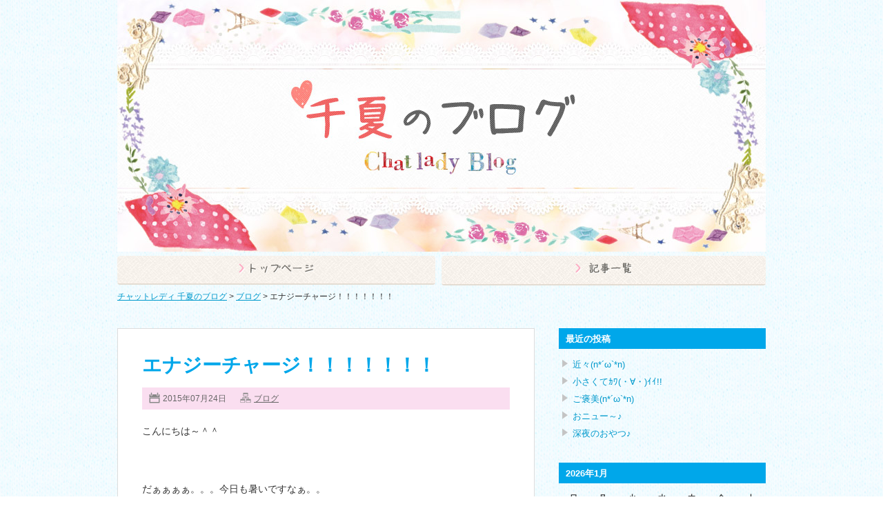

--- FILE ---
content_type: text/html; charset=UTF-8
request_url: http://girl.epoint.tokyo/blog/793/
body_size: 17784
content:
<!DOCTYPE html>
<html lang="ja">
<head>
	<meta charset="UTF-8">
	<title>エナジーチャージ！！！！！！！ | チャットレディ 千夏のブログ</title>
<meta name="viewport" content="width=device-width,initial-scale=1">	<meta name="description" content="新宿のチャットレディ千夏のライブチャットのブログです♪">
	<meta name="keywords" content="千夏,チャットレディー,ブログ,新宿,東京,ライブチャット,募集,通勤">
<!--[if lt IE 9]>
<script type="text/javascript" src="http://girl.epoint.tokyo/wp/wp-content/themes/blog/js/html5.js"></script>
<![endif]-->
<!-- External files -->
<link rel="canonical" href="http://epoint.tokyo/blog/chinatsu/" />
<link rel="stylesheet" type="text/css" media="all" href="http://girl.epoint.tokyo/wp/wp-content/themes/blog/normalize.css">
<link rel="stylesheet" href="http://girl.epoint.tokyo/wp/wp-content/themes/blog/style.css">

<!-- Favicon, Thumbnail image -->
<link rel="shortcut icon" href="http://girl.epoint.tokyo/wp/wp-content/themes/blog/images/favicon.ico">

<script type="text/javascript" src="http://girl.epoint.tokyo/wp/wp-content/themes/blog/js/respond.min.js"></script>

<!-- All in One SEO Pack 2.4.5.1 by Michael Torbert of Semper Fi Web Design[65,134] -->
<meta name="description"  content="こんにちは～＾＾ だぁぁぁぁ。。。今日も暑いですなぁ。。 最近、バイト先が超暑いです！！ ラーメン屋さんなので、特にですｗ からのぉ～人手不足。。。。 忙しいときは、ランチ１６０人近く入るからねぇ＞＜ んで、酷い時はホール２～３人。。。。 体力がかなりいります！！！ なので、この前ローソンでコレを！！！ カルピスからエナジードリンクがｗ 乳酸菌入り！！ 微炭酸で、刺激はすくないけど美味しかったよ＾＾ ジュースみたいだけどね☆ 今、エナジードリンク流行ってるのかな？？ 新しいのが続々。。。 これは、、買わなくては、、、、 でも飲みすぎ注意ですね＞＜ おし！！今日も暑さに負けず。。。。。 家で、まったりじゃあああああああｗ" />

<!-- /all in one seo pack -->
<link rel='dns-prefetch' href='//s.w.org' />
<link rel="alternate" type="application/rss+xml" title="チャットレディ 千夏のブログ &raquo; エナジーチャージ！！！！！！！ のコメントのフィード" href="http://girl.epoint.tokyo/blog/793/feed/" />
		<script type="text/javascript">
			window._wpemojiSettings = {"baseUrl":"https:\/\/s.w.org\/images\/core\/emoji\/11\/72x72\/","ext":".png","svgUrl":"https:\/\/s.w.org\/images\/core\/emoji\/11\/svg\/","svgExt":".svg","source":{"concatemoji":"http:\/\/girl.epoint.tokyo\/wp\/wp-includes\/js\/wp-emoji-release.min.js?ver=4.9.26"}};
			!function(e,a,t){var n,r,o,i=a.createElement("canvas"),p=i.getContext&&i.getContext("2d");function s(e,t){var a=String.fromCharCode;p.clearRect(0,0,i.width,i.height),p.fillText(a.apply(this,e),0,0);e=i.toDataURL();return p.clearRect(0,0,i.width,i.height),p.fillText(a.apply(this,t),0,0),e===i.toDataURL()}function c(e){var t=a.createElement("script");t.src=e,t.defer=t.type="text/javascript",a.getElementsByTagName("head")[0].appendChild(t)}for(o=Array("flag","emoji"),t.supports={everything:!0,everythingExceptFlag:!0},r=0;r<o.length;r++)t.supports[o[r]]=function(e){if(!p||!p.fillText)return!1;switch(p.textBaseline="top",p.font="600 32px Arial",e){case"flag":return s([55356,56826,55356,56819],[55356,56826,8203,55356,56819])?!1:!s([55356,57332,56128,56423,56128,56418,56128,56421,56128,56430,56128,56423,56128,56447],[55356,57332,8203,56128,56423,8203,56128,56418,8203,56128,56421,8203,56128,56430,8203,56128,56423,8203,56128,56447]);case"emoji":return!s([55358,56760,9792,65039],[55358,56760,8203,9792,65039])}return!1}(o[r]),t.supports.everything=t.supports.everything&&t.supports[o[r]],"flag"!==o[r]&&(t.supports.everythingExceptFlag=t.supports.everythingExceptFlag&&t.supports[o[r]]);t.supports.everythingExceptFlag=t.supports.everythingExceptFlag&&!t.supports.flag,t.DOMReady=!1,t.readyCallback=function(){t.DOMReady=!0},t.supports.everything||(n=function(){t.readyCallback()},a.addEventListener?(a.addEventListener("DOMContentLoaded",n,!1),e.addEventListener("load",n,!1)):(e.attachEvent("onload",n),a.attachEvent("onreadystatechange",function(){"complete"===a.readyState&&t.readyCallback()})),(n=t.source||{}).concatemoji?c(n.concatemoji):n.wpemoji&&n.twemoji&&(c(n.twemoji),c(n.wpemoji)))}(window,document,window._wpemojiSettings);
		</script>
		<style type="text/css">
img.wp-smiley,
img.emoji {
	display: inline !important;
	border: none !important;
	box-shadow: none !important;
	height: 1em !important;
	width: 1em !important;
	margin: 0 .07em !important;
	vertical-align: -0.1em !important;
	background: none !important;
	padding: 0 !important;
}
</style>
<link rel='stylesheet' id='wp-pagenavi-css'  href='http://girl.epoint.tokyo/wp/wp-content/plugins/wp-pagenavi/pagenavi-css.css?ver=2.70' type='text/css' media='all' />
<link rel='stylesheet' id='slimbox2-css'  href='http://girl.epoint.tokyo/wp/wp-content/plugins/wp-slimbox2/css/slimbox2.css?ver=1.1' type='text/css' media='screen' />
<script type='text/javascript' src='http://girl.epoint.tokyo/wp/wp-includes/js/jquery/jquery.js?ver=1.12.4'></script>
<script type='text/javascript' src='http://girl.epoint.tokyo/wp/wp-includes/js/jquery/jquery-migrate.min.js?ver=1.4.1'></script>
<script type='text/javascript' src='http://girl.epoint.tokyo/wp/wp-content/plugins/wp-slimbox2/javascript/slimbox2.js?ver=2.04'></script>
<script type='text/javascript'>
/* <![CDATA[ */
var slimbox2_options = {"autoload":"1","overlayColor":"#000000","loop":"","overlayOpacity":"0.8","overlayFadeDuration":"400","resizeDuration":"400","resizeEasing":"swing","initialWidth":"250","initialHeight":"250","imageFadeDuration":"400","captionAnimationDuration":"400","caption":"el.title || el.firstChild.alt || el.firstChild.title || el.href || el.href","url":"1","selector":"div.entry-content, div.gallery, div.entry, div.post, div#page, body","counterText":"Image {x} of {y}","closeKeys":"27,88,67","previousKeys":"37,80","nextKeys":"39,78","prev":"http:\/\/girl.epoint.tokyo\/wp\/wp-content\/plugins\/wp-slimbox2\/images\/default\/prevlabel.gif","next":"http:\/\/girl.epoint.tokyo\/wp\/wp-content\/plugins\/wp-slimbox2\/images\/default\/nextlabel.gif","close":"http:\/\/girl.epoint.tokyo\/wp\/wp-content\/plugins\/wp-slimbox2\/images\/default\/closelabel.gif","picasaweb":"","flickr":"","mobile":""};
/* ]]> */
</script>
<script type='text/javascript' src='http://girl.epoint.tokyo/wp/wp-content/plugins/wp-slimbox2/javascript/slimbox2_autoload.js?ver=1.0.4b'></script>
<link rel='https://api.w.org/' href='http://girl.epoint.tokyo/wp-json/' />
<link rel='prev' title='誕生日会♪' href='http://girl.epoint.tokyo/blog/786/' />
<link rel='next' title='ティータイム♪' href='http://girl.epoint.tokyo/blog/799/' />
<link rel="canonical" href="http://girl.epoint.tokyo/blog/793/" />
<link rel='shortlink' href='http://girl.epoint.tokyo/?p=793' />
<link rel="alternate" type="application/json+oembed" href="http://girl.epoint.tokyo/wp-json/oembed/1.0/embed?url=http%3A%2F%2Fgirl.epoint.tokyo%2Fblog%2F793%2F" />
<link rel="alternate" type="text/xml+oembed" href="http://girl.epoint.tokyo/wp-json/oembed/1.0/embed?url=http%3A%2F%2Fgirl.epoint.tokyo%2Fblog%2F793%2F&#038;format=xml" />
<style type="text/css">.broken_link, a.broken_link {
	text-decoration: line-through;
}</style><script>
  (function(i,s,o,g,r,a,m){i['GoogleAnalyticsObject']=r;i[r]=i[r]||function(){
  (i[r].q=i[r].q||[]).push(arguments)},i[r].l=1*new Date();a=s.createElement(o),
  m=s.getElementsByTagName(o)[0];a.async=1;a.src=g;m.parentNode.insertBefore(a,m)
  })(window,document,'script','//www.google-analytics.com/analytics.js','ga');

  ga('create', 'UA-48887788-3', 'auto');
  ga('send', 'pageview');

</script>
</head>

<body class="post-template-default single single-post postid-793 single-format-standard">
	<div id="page">
		<div id="wrapper">

<!-- Header -->		
<div id="header">
<h1><img src="http://girl.epoint.tokyo/wp/wp-content/themes/blog/images/headbanner_tinatu.jpg" alt="チャットレディ 千夏のブログ"></h1>


				<nav id="header_nav">
					<ul>
						<li class="header_nav01 f-left"><a href="http://girl.epoint.tokyo/"><img src="http://girl.epoint.tokyo/wp/wp-content/themes/blog/images/nav_top.png" alt="トップページ" width="109" height="15"></a></li>
						<li class="header_nav02 f-right"><a href="http://girl.epoint.tokyo/list.html"><img src="http://girl.epoint.tokyo/wp/wp-content/themes/blog/images/nav_list.png" alt="記事一覧" width="82" height="17"></a></li>
					</ul>
					<br class="clear">
				</nav>
</div><!-- /#header -->



<div id="breadcrumbs">
    <!-- Breadcrumb NavXT 5.3.1 -->
<span property="itemListElement" typeof="ListItem"><a property="item" typeof="WebPage" title="チャットレディ 千夏のブログへ移動" href="http://girl.epoint.tokyo" class="home"><span property="name">チャットレディ 千夏のブログ</span></a><meta property="position" content="1"></span> &gt; <span property="itemListElement" typeof="ListItem"><a property="item" typeof="WebPage" title="ブログのカテゴリーアーカイブへ移動" href="http://girl.epoint.tokyo/blog/" class="taxonomy category"><span property="name">ブログ</span></a><meta property="position" content="2"></span> &gt; <span property="itemListElement" typeof="ListItem"><span property="name">エナジーチャージ！！！！！！！</span><meta property="position" content="3"></span></div>


<!-- Contents -->			
			<div id="contents">
				<div id="main">
				
												<div class="post">
						<h3 class="title">エナジーチャージ！！！！！！！</h3>
						<div class="blog_info">
							<ul>
								<li class="cal">2015年07月24日</li>
								<li class="cat"><a href="http://girl.epoint.tokyo/blog/" rel="category tag">ブログ</a></li>
								<li class="tag"></li>
							</ul>
							<br class="clear" />
						</div>
						
												
						<p>こんにちは～＾＾</p>
<p>&nbsp;</p>
<p>だぁぁぁぁ。。。今日も暑いですなぁ。。</p>
<p>&nbsp;</p>
<p>最近、バイト先が超暑いです！！</p>
<p>&nbsp;</p>
<p>ラーメン屋さんなので、特にですｗ</p>
<p>&nbsp;</p>
<p>からのぉ～人手不足。。。。</p>
<p>&nbsp;</p>
<p>忙しいときは、ランチ１６０人近く入るからねぇ＞＜</p>
<p>&nbsp;</p>
<p>んで、酷い時はホール２～３人。。。。</p>
<p>&nbsp;</p>
<p>体力がかなりいります！！！</p>
<p>&nbsp;</p>
<p>なので、この前ローソンでコレを！！！</p>
<p>&nbsp;</p>
<p>&nbsp;</p>
<p><img class="alignnone wp-image-790" src="http://girl.epoint.tokyo/wp/wp-content/uploads/2015/07/2015-07-22-11-52-13_deco.jpg" alt="" width="333" height="592" /></p>
<p>&nbsp;</p>
<p>カルピスからエナジードリンクがｗ</p>
<p>乳酸菌入り！！</p>
<p>微炭酸で、刺激はすくないけど美味しかったよ＾＾</p>
<p>ジュースみたいだけどね☆</p>
<p>今、エナジードリンク流行ってるのかな？？</p>
<p>新しいのが続々。。。</p>
<p>&nbsp;</p>
<p>これは、、買わなくては、、、、</p>
<p>でも飲みすぎ注意ですね＞＜</p>
<p>おし！！今日も暑さに負けず。。。。。</p>
<p>&nbsp;</p>
<p>&nbsp;</p>
<p>家で、まったりじゃあああああああｗ</p>
<p>&nbsp;</p>
					</div><!-- /.post -->
					
								    
				    <div class="nav-below">
						<span class="nav-previous"><a href="http://girl.epoint.tokyo/blog/786/" rel="prev">古い記事へ</a></span>
						<span class="nav-next"><a href="http://girl.epoint.tokyo/blog/799/" rel="next">新しい記事へ</a></span>
					</div><!-- /.nav-below -->
					
<!-- Commetns -->					
					
<!-- You can start editing here. -->


			<!-- If comments are open, but there are no comments. -->

	 
	<div id="respond" class="comment-respond">
		<h3 id="reply-title" class="comment-reply-title">コメントを残す <small><a rel="nofollow" id="cancel-comment-reply-link" href="/blog/793/#respond" style="display:none;">コメントをキャンセル</a></small></h3>			<form action="http://girl.epoint.tokyo/wp/wp-comments-post.php" method="post" id="commentform" class="comment-form">
				<p class="comment-notes"><span id="email-notes">メールアドレスが公開されることはありません。</span></p><p class="comment-form-comment"><label for="comment">コメント</label> <textarea id="comment" name="comment" cols="45" rows="8" maxlength="65525" required="required"></textarea></p><p class="comment-form-author"><label for="author">名前</label> <input id="author" name="author" type="text" value="" size="30" maxlength="245" /></p>
<p class="comment-form-email"><label for="email">メール</label> <input id="email" name="email" type="text" value="" size="30" maxlength="100" aria-describedby="email-notes" /></p>
<p class="comment-form-url"><label for="url">サイト</label> <input id="url" name="url" type="text" value="" size="30" maxlength="200" /></p>
<p class="form-submit"><input name="submit" type="submit" id="submit" class="submit" value="コメントを送信" /> <input type='hidden' name='comment_post_ID' value='793' id='comment_post_ID' />
<input type='hidden' name='comment_parent' id='comment_parent' value='0' />
</p><p style="display: none;"><input type="hidden" id="akismet_comment_nonce" name="akismet_comment_nonce" value="a41f331213" /></p><p style="display: none;"><input type="hidden" id="ak_js" name="ak_js" value="219"/></p>			</form>
			</div><!-- #respond -->
					 
							
					
				</div><!-- /#main -->
				
<!-- Side -->				
				<div id="side">
					<div class="widget-area">
						<ul>
									<li class="widget-container">		<h3>最近の投稿</h3>		<ul>
											<li>
					<a href="http://girl.epoint.tokyo/blog/6487/">近々(n*´ω`*n)</a>
									</li>
											<li>
					<a href="http://girl.epoint.tokyo/blog/6482/">小さくてｶﾜ(・∀・)ｲｲ!!</a>
									</li>
											<li>
					<a href="http://girl.epoint.tokyo/blog/6479/">ご褒美(n*´ω`*n)</a>
									</li>
											<li>
					<a href="http://girl.epoint.tokyo/blog/6472/">おニュー～♪</a>
									</li>
											<li>
					<a href="http://girl.epoint.tokyo/blog/6470/">深夜のおやつ♪</a>
									</li>
					</ul>
		</li><li class="widget-container"><div id="calendar_wrap" class="calendar_wrap"><table id="wp-calendar">
	<caption>2026年1月</caption>
	<thead>
	<tr>
		<th scope="col" title="日曜日">日</th>
		<th scope="col" title="月曜日">月</th>
		<th scope="col" title="火曜日">火</th>
		<th scope="col" title="水曜日">水</th>
		<th scope="col" title="木曜日">木</th>
		<th scope="col" title="金曜日">金</th>
		<th scope="col" title="土曜日">土</th>
	</tr>
	</thead>

	<tfoot>
	<tr>
		<td colspan="3" id="prev"><a href="http://girl.epoint.tokyo/date/2025/12/">&laquo; 12月</a></td>
		<td class="pad">&nbsp;</td>
		<td colspan="3" id="next" class="pad">&nbsp;</td>
	</tr>
	</tfoot>

	<tbody>
	<tr>
		<td colspan="4" class="pad">&nbsp;</td><td>1</td><td><a href="http://girl.epoint.tokyo/date/2026/01/02/" aria-label="2026年1月2日 に投稿を公開">2</a></td><td>3</td>
	</tr>
	<tr>
		<td>4</td><td>5</td><td><a href="http://girl.epoint.tokyo/date/2026/01/06/" aria-label="2026年1月6日 に投稿を公開">6</a></td><td>7</td><td><a href="http://girl.epoint.tokyo/date/2026/01/08/" aria-label="2026年1月8日 に投稿を公開">8</a></td><td>9</td><td>10</td>
	</tr>
	<tr>
		<td>11</td><td>12</td><td><a href="http://girl.epoint.tokyo/date/2026/01/13/" aria-label="2026年1月13日 に投稿を公開">13</a></td><td>14</td><td><a href="http://girl.epoint.tokyo/date/2026/01/15/" aria-label="2026年1月15日 に投稿を公開">15</a></td><td>16</td><td>17</td>
	</tr>
	<tr>
		<td>18</td><td>19</td><td id="today"><a href="http://girl.epoint.tokyo/date/2026/01/20/" aria-label="2026年1月20日 に投稿を公開">20</a></td><td>21</td><td>22</td><td>23</td><td>24</td>
	</tr>
	<tr>
		<td>25</td><td>26</td><td>27</td><td>28</td><td>29</td><td>30</td><td>31</td>
	</tr>
	</tbody>
	</table></div></li><li class="widget-container"><h3>カテゴリー</h3>		<ul>
	<li class="cat-item cat-item-1"><a href="http://girl.epoint.tokyo/blog/" >ブログ</a>
</li>
		</ul>
</li>						</ul>


					</div><!-- /.widget-area -->

<div class="widget-container">
<a href="http://www.dmm.co.jp/live/chat/-/chat-room/=/character_id=660669/" target="_blank"><img src="http://girl.epoint.tokyo/wp/wp-content/themes/blog/images/banner_tinatu.png" alt="チャットレディー千夏"></a>
</div>
<br>
<div class="widget-container">
<a href="http://chatlady.space" target="_blank"><img src="http://girl.epoint.tokyo/wp/wp-content/themes/blog/images/banner_otherblog.gif" alt="他のチャットレディブログ"></a>
</div>

				</div><!-- /#side -->				<br class="clear">
			</div><!-- /#contents -->
			
<!-- Footer -->			
			<div id="footer">
				
				<p class="copy">
					&copy; 2026 チャットレディ 千夏のブログ. All rights reserved. <br>powerd by 新宿ライブイン</p>


			</div><!-- /#footer -->
		</div><!-- /#wrapper -->
	</div><!-- /#page -->

<script type='text/javascript' src='http://girl.epoint.tokyo/wp/wp-includes/js/wp-embed.min.js?ver=4.9.26'></script>
<script async="async" type='text/javascript' src='http://girl.epoint.tokyo/wp/wp-content/plugins/akismet/_inc/form.js?ver=4.0.3'></script>
</body>
</html>

--- FILE ---
content_type: text/css
request_url: http://girl.epoint.tokyo/wp/wp-content/themes/blog/normalize.css
body_size: 8702
content:
@charset "utf-8";
/* =============================================================================
   HTML5要素の表示
   ========================================================================== */
/*
 * HTML5未サポートブラウザーでブロックレベル要素として表示する for IE6/7/8/9 & FF3
 */

article,
aside,
details,
figcaption,
figure,
footer,
header,
hgroup,
nav,
section {
    display: block;
}

/*
 * HTML5未サポートブラウザーでインライン要素として表示する for IE6/7/8/9 & FF3
 * 制限事項: IE6では'audio[controls]'へのスタイルは適用されません。
 */

audio[controls],
canvas,
video {
    display: inline-block;
    *display: inline;
    zoom: 1;
}


/* =============================================================================
   基本設定
   ========================================================================== */

/*
 * 1. IE6/7において単位をemでbodyにfont-sizeを設定すると正しいサイズにならない問題を修正
 *    参考: http://clagnut.com/blog/348/#c790
 * 2. コンテンツの高さに関わらず全てのブラウザーでページをセンタリング（スクロールバーを常時表示する）
 * 3. AndroidやiOSにおいてtap highlight colorが親要素を含んでしまう問題を修正（tap highlight colorを消す）
 *    参考: www.yuiblog.com/blog/2010/10/01/quick-tip-customizing-the-mobile-safari-tap-highlight-color/
 * 4. iOSにおいて画面の向きが変わった際のテキストサイズ調整を防ぐ
 *    参考: www.456bereastreet.com/archive/201012/controlling_text_size_in_safari_for_ios_without_disabling_user_zoom/
 */

html {
    font-size: 100%; /* 1 */
    overflow-y: scroll; /* 2 */
    -webkit-tap-highlight-color: rgba(0,0,0,0); /* 3 */
    -webkit-text-size-adjust: 100%; /* 4 */
    -ms-text-size-adjust: 100%; /* 4 */
}

/*
 * IE6/7におけるmarginの修正
 */

body {
    margin: 0;
}

/* 
 * 'textarea'やその他のフォーム要素でのfont-familyの矛盾を修正
 */

body,
button,
input,
select,
textarea {
    font-family: sans-serif;
}

/*
 * Chromeにおいてoutlineの表示不具合を修正
 */

a:focus {
    outline: thin dotted;
}

/*
 * 全てのブラウザーにおいてフォーカス時、マウスホバー時の読みやすさを改善
 * 参考: people.opera.com/patrickl/experiments/keyboard/test
 */

a:hover,
a:active {
    outline: 0;
}


/* =============================================================================
   タイポグラフィ関連
   ========================================================================== */

/*
 * IE7/8/9, S5, Chromeにおいてabbr要素がスタイリングされない問題を修正
 */

abbr[title] {
    border-bottom: 1px dotted;
}

/*
 * FF3/4, S4/5, Chromeにおいてb,strong要素がboldにならない問題を修正
*/

blockquote {
    margin: 1em 40px;
}

/*
 * S5, Chromeにおいてdfn要素がイタリック体にならない問題を修正
 */

dfn {
    font-style: italic;
}

/*
 * IE6/7/8/9においてmark要素がスタイリングされない問題を修正
 */

mark {
    background: #ff0;
    color: #000;
}

/*
 * IE6, S5, Chromeにおけるfont-familyの問題を修正
 * en.wikipedia.org/wiki/User:Davidgothberg/Test59
 */

pre,
code,
kbd,
samp {
    font-family: monospace, monospace;
    _font-family: 'courier new', monospace;
    font-size: 1em;
}

/*
 * 全てのブラウザーにおいてpre-formatted textの読みやすさを改善
 */

pre {
    white-space: pre;
    white-space: pre-wrap;
    word-wrap: break-word;
}

/*
 * 1. IE6/7においてquotesプロパティーがサポートされていない問題を修正
 * 2. S4においてquotesプロパティーがサポートされていない問題を修正
 */

/* 1 */

q {
    quotes: none;
}

/* 2 */

q:before,
q:after {
    content: '';
    content: none;
}

small {
    font-size: 75%;
}

/*
 * 全てのブラウザーにおいてsubおよびsup要素がline-heightに影響する問題を防ぐ
 * 参考: gist.github.com/413930
 */

sub,
sup {
    font-size: 75%;
    line-height: 0;
    position: relative;
    vertical-align: baseline;
}

sup {
    top: -0.5em;
}

sub {
    bottom: -0.25em;
}

/* =============================================================================
   埋め込みコンテンツ
   ========================================================================== */

/*
 * 1. IE6/7/8/9において、a要素内側のborderを削除
 * 2. IE7において画像の拡大縮小時の画質を改善
 *    code.flickr.com/blog/2008/11/12/on-ui-quality-the-little-things-client-side-image-resizing/
 */

img {
    border: 0; /* 1 */
    -ms-interpolation-mode: bicubic; /* 2 */
}

/*
 * IE9においてoverflowの表示問題を修正
 */

svg:not(:root) {
    overflow: hidden;
}


/* =============================================================================
   Figure要素
   ========================================================================== */

/*
 * IE6/7/8/9, S5, O11におけるmarginの問題を修正
 */

figure {
    margin: 0;
}


/* =============================================================================
   フォーム関連
   ========================================================================== */

/*
 * IE6/7におけるmarginの問題を修正
 */

form {
    margin: 0;
}

/*
 * 矛盾のないmarginおよびpaddingの設定
 */

fieldset {
    margin: 0 2px;
    padding: 0.35em 0.625em 0.75em;
}

/*
 * 1. IE6/7/8/9において色が継承されない問題を修正
 * 2. IE6/7において揃いがおかしい問題を修正
 */

legend {
    border: 0; /* 1 */
    *margin-left: -7px; /* 2 */
}

/*
 * 1. 全てのブラウザーにおいてfont-sizeが継承されない問題を修正
 * 2. IE6/7, F3/4, S5, Chromeにおけるmarginの差異を修正
 * 3. 全てのブラウザーにおいて外観と一貫性を改善
 */

button,
input,
select,
textarea {
    font-size: 100%; /* 1 */
    margin: 0; /* 2 */
    vertical-align: baseline; /* 3 */
    *vertical-align: middle; /* 3 */
}

/*
 * 1. FF3/4のUA stylesheetにおいてline-heightが!importantになっている点について修正
 * 2. IE6/7においてインナースペースの表示問題を修正
 */

button,
input {
    line-height: normal; /* 1 */
    *overflow: visible;  /* 2 */
}

/*
 * 1. image-typeが'input'とその他についてユーザビリティと一貫性を改善
 * 2. iOSにおいてクリック可能な'input'にスタイルが適用できない問題を修正
 */

button,
input[type="button"], 
input[type="reset"], 
input[type="submit"] {
    cursor: pointer; /* 1 */
    -webkit-appearance: button; /* 2 */
}

/*
 * IE8/9においてbox-sizingプロパティがcontent-boxになっている点を修正
 */

input[type="checkbox"],
input[type="radio"] {
    box-sizing: border-box;
}

/*
 * 1. S5, Chromeにおいてappearanceプロパティがsearchfieldになっている点を修正
 * 2. S5, Chromeにおいてbox-sizingプロパティがborder-box担っている点を修正 (将来的なことを踏まえて-mozも含める)
 */

input[type="search"] {
    -webkit-appearance: textfield; /* 1 */
    -moz-box-sizing: content-box;
    -webkit-box-sizing: content-box; /* 2 */
    box-sizing: content-box;
}

/*
 * S5, Chrome on OSXにおけるpaddingの表示問題を修正 
 */

input[type="search"]::-webkit-search-decoration {
    -webkit-appearance: none;
}

/*
 * FF3/4におけるpadding及びborderの表示問題を修正
 * 参考: www.sitepen.com/blog/2008/05/14/the-devils-in-the-details-fixing-dojos-toolbar-buttons/
 */

button::-moz-focus-inner,
input::-moz-focus-inner {
    border: 0;
    padding: 0;
}

/*
 * 1. IE6/7/8/9におけるデフォルト表示のスクロールバーを削除
 * 2. 全てのブラウザーにおいて読みやすさと揃えを改善
 */

textarea {
    overflow: auto; /* 1 */
    vertical-align: top; /* 2 */
}


/* =============================================================================
   テーブル関連
   ========================================================================== */

/* 
 * テーブルのセル間のほとんどのスペースを削除
 */

table {
    border-collapse: collapse;
    border-spacing: 0;
}

--- FILE ---
content_type: text/plain
request_url: https://www.google-analytics.com/j/collect?v=1&_v=j102&a=2104842783&t=pageview&_s=1&dl=http%3A%2F%2Fgirl.epoint.tokyo%2Fblog%2F793%2F&ul=en-us%40posix&dt=%E3%82%A8%E3%83%8A%E3%82%B8%E3%83%BC%E3%83%81%E3%83%A3%E3%83%BC%E3%82%B8%EF%BC%81%EF%BC%81%EF%BC%81%EF%BC%81%EF%BC%81%EF%BC%81%EF%BC%81%20%7C%20%E3%83%81%E3%83%A3%E3%83%83%E3%83%88%E3%83%AC%E3%83%87%E3%82%A3%20%E5%8D%83%E5%A4%8F%E3%81%AE%E3%83%96%E3%83%AD%E3%82%B0&sr=1280x720&vp=1280x720&_u=IEBAAEABAAAAACAAI~&jid=48276681&gjid=8567294&cid=2119046922.1768894068&tid=UA-48887788-3&_gid=321542661.1768894068&_r=1&_slc=1&z=1099843894
body_size: -285
content:
2,cG-NZK6G7N0BJ